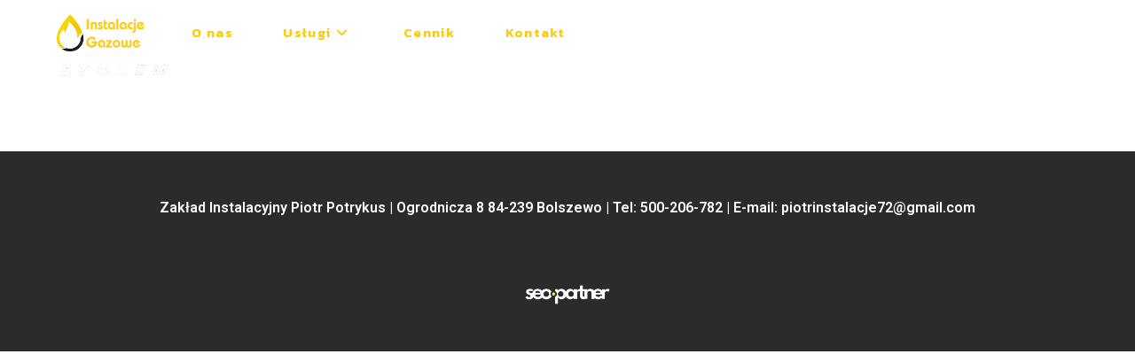

--- FILE ---
content_type: text/plain
request_url: https://www.google-analytics.com/j/collect?v=1&_v=j102&a=740261725&t=pageview&_s=1&dl=https%3A%2F%2Fpiotrinstalgaz.pl%2Fstrona-glowna%2Fstolem_logo_biale%2F&ul=en-us%40posix&dt=stolem_logo_biale%20%7C%20Zak%C5%82ad%20Instalacyjny%20Piotr%20Potrykus&sr=1280x720&vp=1280x720&_u=IEBAAEABAAAAACAAI~&jid=827406837&gjid=956815944&cid=1831336484.1762688170&tid=UA-162374281-1&_gid=1873133643.1762688170&_r=1&_slc=1&z=1623930130
body_size: -451
content:
2,cG-H4YFF5CY32